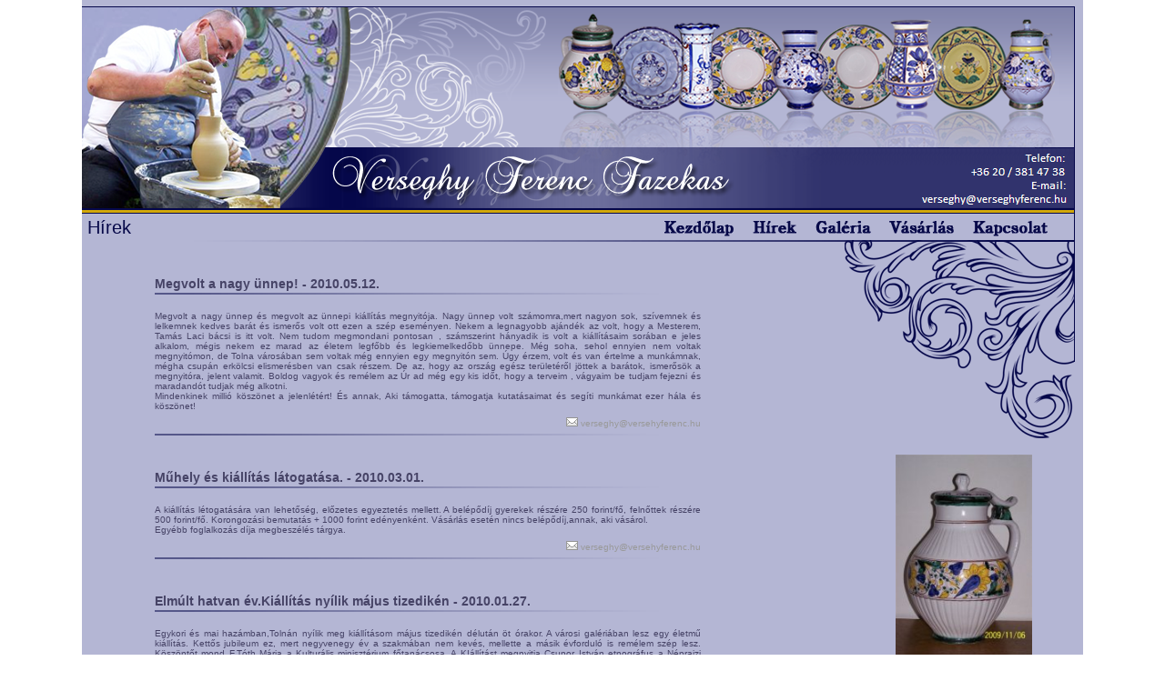

--- FILE ---
content_type: text/html; charset=iso-8859-2
request_url: http://www.verseghyferenc.hu/index.php?menu=hirek
body_size: 13425
content:
<html><head><meta http-equiv="Content-Type" content="text/html; charset=iso-8859-2" /><title>:: Verseghy Ferenc Fazekas - Népi Iparművész ::</title><meta http-equiv="content-language" content="hu"><meta name="robots" content="all"><meta name="doc-type" content="Web Page"><meta name="keywords" content="Verseghy Ferenc, Fazekas, Kerámia, Népi Iparművész, agyag, Művészet, Habán, tányér, váza, verseghyferenc, verseghyferenc.hu, Verseghy Ferenc Fazekas - Népi Iparművész"><meta name="Description" content="Verseghy Ferenc Fazekas Népi Iparművész, Verseghy Ferenc Fazekas Népi Iparművész honlapja. Bemutatkozás, galéria, elérhetőségek."><link rel=stylesheet href=data/css/page.css type=text/css><script type="text/javascript" language="javascript" src="data/js/lytebox.js"></script><link rel="stylesheet" href="data/images/lytebox.css" type="text/css" media="screen" /></head><body><table width="1100" border="0" cellpadding="0" cellspacing="0" align="center"><tr><td><table width="1100" height="235" border="0" cellpadding="0" cellspacing="0"><tr><td background="data/img/verseghy_webdesign_header.png">&nbsp;</td></tr></table><table width="1100" height="31" border="0" cellpadding="0" cellspacing="0"><tr><td width="638" background="data/img/verseghy_webdesign_menu_1.png" style="color:#070949; font-family: arial; font-size:20">&nbsp;Hírek</td><td><table width="462" height="31" border="0" cellpadding="0" cellspacing="0"><tr><td width="89"><a href="/index.php?menu=kezdolap"><img src="data/img/verseghy_webdesign_kezdolap.png" border="0"></a></td><td width="67"><a href="/index.php?menu=hirek"><img src="data/img/verseghy_webdesign_hirek.png" border="0"></a></td><td width="83"><a href="/index.php?menu=galeria"><img src="data/img/verseghy_webdesign_galeria.png" border="0"></a></td><td width="94"><a href="/index.php?menu=vasarlas"><img src="data/img/verseghy_webdesign_vasarlas.png" border="0"></a></td><td width="129"><a href="/index.php?menu=kapcsolat"><img src="data/img/verseghy_webdesign_kapcsolat.png" border="0"></a></td></tr></table></td></tr></table><table width="1100" height="216" border="0" cellpadding="0" cellspacing="0"><tr><td width="838" bgcolor="#B4B6D4" valign="top"><br><table width="680" border="0" cellpadding="0" cellspacing="0"><tr><td width="80">&nbsp;</td><td width="600">&nbsp;</td></tr><tr><td>&nbsp;</td><td height="20" class="style3" style="font-size:14"><b>Megvolt a nagy ünnep! - 2010.05.12.</b></td></tr><tr><td></td><td><img src="data/img/line.png"></td></tr><tr><td>&nbsp;</td><td>&nbsp;</td></tr><tr><td>&nbsp;</td><td class="style3"><div align="justify">Megvolt a nagy ünnep és megvolt az ünnepi kiállítás megnyitója. Nagy ünnep volt számomra,mert nagyon sok, szívemnek és lelkemnek kedves barát és ismerős volt ott ezen a szép eseményen. Nekem a legnagyobb ajándék az volt, hogy a Mesterem, Tamás Laci bácsi is itt volt. Nem tudom megmondani pontosan , számszerint hányadik is volt a kiállításaim sorában e jeles alkalom, mégis nekem ez marad az életem legfőbb és legkiemelkedőbb ünnepe. Még soha, sehol ennyien nem voltak megnyitómon, de Tolna városában sem voltak még ennyien egy megnyitón sem. Úgy érzem, volt és van értelme a munkámnak, mégha csupán erkölcsi elismerésben van csak részem. De az, hogy az ország egész területéről jöttek a barátok, ismerősök a megnyitóra, jelent valamit. Boldog vagyok és remélem az Úr ad még egy kis időt, hogy a terveim , vágyaim be tudjam fejezni és maradandót tudjak még alkotni.<br />
Mindenkinek millió köszönet a jelenlétért! És annak, Aki támogatta, támogatja kutatásaimat és segíti munkámat ezer hála és köszönet!</div></td></tr><tr height="25"><td>&nbsp;</td><td class="style4" align="right"><img src="data/img/email.gif" style="padding-top:1px"><a href="mailto:verseghy@verseghyferenc.hu">&nbsp;verseghy@versehyferenc.hu</a></td></tr><tr><td></td><td><img src="data/img/line.png"></td></tr></table><br><table width="680" border="0" cellpadding="0" cellspacing="0"><tr><td width="80">&nbsp;</td><td width="600">&nbsp;</td></tr><tr><td>&nbsp;</td><td height="20" class="style3" style="font-size:14"><b>Műhely és kiállítás látogatása. - 2010.03.01.</b></td></tr><tr><td></td><td><img src="data/img/line.png"></td></tr><tr><td>&nbsp;</td><td>&nbsp;</td></tr><tr><td>&nbsp;</td><td class="style3"><div align="justify">A kiállítás létogatására van lehetőség, előzetes egyeztetés mellett. A belépődíj gyerekek részére 250 forint/fő, felnőttek részére 500 forint/fő. Korongozási bemutatás + 1000 forint edényenként. Vásárlás esetén nincs belépődíj,annak, aki vásárol.<br />
Egyébb foglalkozás díja megbeszélés tárgya. </div></td></tr><tr height="25"><td>&nbsp;</td><td class="style4" align="right"><img src="data/img/email.gif" style="padding-top:1px"><a href="mailto:verseghy@verseghyferenc.hu">&nbsp;verseghy@versehyferenc.hu</a></td></tr><tr><td></td><td><img src="data/img/line.png"></td></tr></table><br><table width="680" border="0" cellpadding="0" cellspacing="0"><tr><td width="80">&nbsp;</td><td width="600">&nbsp;</td></tr><tr><td>&nbsp;</td><td height="20" class="style3" style="font-size:14"><b>Elmúlt hatvan év.Kiállítás nyílik május tizedikén  - 2010.01.27.</b></td></tr><tr><td></td><td><img src="data/img/line.png"></td></tr><tr><td>&nbsp;</td><td>&nbsp;</td></tr><tr><td>&nbsp;</td><td class="style3"><div align="justify">Egykori és mai hazámban,Tolnán nyílik meg kiállításom május tizedikén délután öt órakor. A városi galériában lesz egy életmű kiállítás. Kettős jubileum  ez, mert negyvenegy év a szakmában nem kevés, mellette a másik évforduló is remélem szép lesz. Köszöntőt mond F.Tóth Mária a Kulturális minisztérium főtanácsosa.   A KIállítást megnyitja Csupor István etnográfus a Néprajzi múzeum főmuzeológusa, tárvezető, a NIT zsűri elnöke.</div></td></tr><tr height="25"><td>&nbsp;</td><td class="style4" align="right"><img src="data/img/email.gif" style="padding-top:1px"><a href="mailto:verseghy@verseghyferenc.hu">&nbsp;verseghy@versehyferenc.hu</a></td></tr><tr><td></td><td><img src="data/img/line.png"></td></tr></table><br><table width="680" border="0" cellpadding="0" cellspacing="0"><tr><td width="80">&nbsp;</td><td width="600">&nbsp;</td></tr><tr><td>&nbsp;</td><td height="20" class="style3" style="font-size:14"><b>Kiállítás Kaposváron a megyeháza galériájában. - 2010.01.27.</b></td></tr><tr><td></td><td><img src="data/img/line.png"></td></tr><tr><td>&nbsp;</td><td>&nbsp;</td></tr><tr><td>&nbsp;</td><td class="style3"><div align="justify">Örömmel tudatom Mindenkivel! Kiállításom nyílik  március 29.-én délután négy órakor Kaposváron a megyeháza galériájában! Nekem nagy öröm és igen fontos ez a kiállítás,mert harminckét évig voltam Somogyország lakója, ahova a  mai napig ezer szál köt. A megnyitón köszöntőt mond dr. Sümegi Zoltán Tolna város polgármestere, a kiállítást megnyitja Csupor István etnográfus, a Néprajzi múzeum főmunkatársa, a NIT zsűri elnöke. <br />
Megvolt a megnyitó. Nagyon emlékezetes marad örökké számomra! Ott volt szeretett és nagyon tisztelt mesterem, Tamás Laci bácsi. Míg élek, nem tudom eléggé megköszönni Neki azt, amit megtanított. Emberséget, szakmai tisztességet, alázatot a hivatás iránt. Ő az, aki minden fazekas példaképe kéne hogy legyen! Sajnos a mellőzöttek kenyerét eszi. Május elsején tölti be a nyolcvanhetedik életévét. A Jó Isten tartsa meg minden magyar fazekas számára!</div></td></tr><tr height="25"><td>&nbsp;</td><td class="style4" align="right"><img src="data/img/email.gif" style="padding-top:1px"><a href="mailto:verseghy@verseghyferenc.hu">&nbsp;verseghy@versehyferenc.hu</a></td></tr><tr><td></td><td><img src="data/img/line.png"></td></tr></table><br><table width="680" border="0" cellpadding="0" cellspacing="0"><tr><td width="80">&nbsp;</td><td width="600">&nbsp;</td></tr><tr><td>&nbsp;</td><td height="20" class="style3" style="font-size:14"><b>Negyven év a korong mellett. - 2009.06.27.</b></td></tr><tr><td></td><td><img src="data/img/line.png"></td></tr><tr><td>&nbsp;</td><td>&nbsp;</td></tr><tr><td>&nbsp;</td><td class="style3"><div align="justify">Szülőfalumban, Alsónyéken a Sárköz szívében nyílt meg kiállításom a sárközi lakodalmas keretén belül. Megnyitotta Dr. Sümegi Zoltán, Tolna város polgármestere.</div></td></tr><tr height="25"><td>&nbsp;</td><td class="style4" align="right"><img src="data/img/email.gif" style="padding-top:1px"><a href="mailto:verseghy@verseghyferenc.hu">&nbsp;verseghy@versehyferenc.hu</a></td></tr><tr><td></td><td><img src="data/img/line.png"></td></tr></table><br><table width="680" border="0" cellpadding="0" cellspacing="0"><tr><td width="80">&nbsp;</td><td width="600">&nbsp;</td></tr><tr><td>&nbsp;</td><td height="20" class="style3" style="font-size:14"><b>Negyven év a korong mellett. - 2009.04.24.</b></td></tr><tr><td></td><td><img src="data/img/line.png"></td></tr><tr><td>&nbsp;</td><td>&nbsp;</td></tr><tr><td>&nbsp;</td><td class="style3"><div align="justify">A Zalaegerszegi skanzen pajta galériájában nyílt meg egy kis kamara kiállításom ,mely a Zalaegerszegi fazekas találkozó része volt. Megnyitotta Csupor István Etnográfus a Néprajzi Múzeum főmuzeológusa, a NIT. zsűri elnöke.</div></td></tr><tr height="25"><td>&nbsp;</td><td class="style4" align="right"><img src="data/img/email.gif" style="padding-top:1px"><a href="mailto:verseghy@verseghyferenc.hu">&nbsp;verseghy@versehyferenc.hu</a></td></tr><tr><td></td><td><img src="data/img/line.png"></td></tr></table><br><table width="680" border="0" cellpadding="0" cellspacing="0"><tr><td width="80">&nbsp;</td><td width="600">&nbsp;</td></tr><tr><td>&nbsp;</td><td height="20" class="style3" style="font-size:14"><b>Tolna város napján kiállítás Kozármislenyben. - 2008. November.</b></td></tr><tr><td></td><td><img src="data/img/line.png"></td></tr><tr><td>&nbsp;</td><td>&nbsp;</td></tr><tr><td>&nbsp;</td><td class="style3"><div align="justify">Kozármislenyben volt az elmúlt novemberben Tolna város napja. Itt volt egy kis bemutatkozás a kékfestő kollégákkal együtt. Ez egy kis kamara kiállítás volt. Megnyitotta Dr. Sümegi Zoltán, Tolna város polgármestere.</div></td></tr><tr height="25"><td>&nbsp;</td><td class="style4" align="right"><img src="data/img/email.gif" style="padding-top:1px"><a href="mailto:verseghy@verseghyferenc.hu">&nbsp;verseghy@versehyferenc.hu</a></td></tr><tr><td></td><td><img src="data/img/line.png"></td></tr></table><br><table width="680" border="0" cellpadding="0" cellspacing="0"><tr><td width="80">&nbsp;</td><td width="600">&nbsp;</td></tr><tr><td>&nbsp;</td><td height="20" class="style3" style="font-size:14"><b>Új alkotásokkal bemutatkozás Tolnán. - 2008.09.13.</b></td></tr><tr><td></td><td><img src="data/img/line.png"></td></tr><tr><td>&nbsp;</td><td>&nbsp;</td></tr><tr><td>&nbsp;</td><td class="style3"><div align="justify">Sok év után, újra megmutatkoztam itthon, Tolnán a Bezerédy szabadidő központban. Ezen alkotások minden darabja teljesen új tematika alapján készült. Az új zsűrizés óta készítettem minden darabot.<br />
A kiállítást megnyitotta  István Erzsébet Etnográfus a Néprajzi Múzeum volt főmuzeológusa.</div></td></tr><tr height="25"><td>&nbsp;</td><td class="style4" align="right"><img src="data/img/email.gif" style="padding-top:1px"><a href="mailto:verseghy@verseghyferenc.hu">&nbsp;verseghy@versehyferenc.hu</a></td></tr><tr><td></td><td><img src="data/img/line.png"></td></tr></table><br><table width="680" border="0" cellpadding="0" cellspacing="0"><tr><td width="80">&nbsp;</td><td width="600">&nbsp;</td></tr><tr><td>&nbsp;</td><td height="20" class="style3" style="font-size:14"><b>VÉGRE! Itt az új weblap! - 2009.08.09.</b></td></tr><tr><td></td><td><img src="data/img/line.png"></td></tr><tr><td>&nbsp;</td><td>&nbsp;</td></tr><tr><td>&nbsp;</td><td class="style3"><div align="justify">Hosszú idő után végre itt az új weblap. Nagyon sok küszködés után végre elkészült a lap, ahogyan azt mindíg is szerettem volna. </div></td></tr><tr height="25"><td>&nbsp;</td><td class="style4" align="right"><img src="data/img/email.gif" style="padding-top:1px"><a href="mailto:verseghy@verseghyferenc.hu">&nbsp;verseghy@versehyferenc.hu</a></td></tr><tr><td></td><td><img src="data/img/line.png"></td></tr></table></td><td valign="top" bgcolor="#B4B6D4"><img src="data/img/verseghy_webdesign_right_obj.png" align="top"><table width="262" border="0" cellspacing="0" cellpadding="0"><tr><td>&nbsp;</td></tr><tr><td align="center"><a href="data/img/1_1.jpg" rel="lytebox"><img src="data/img/right_img_1.jpg" border="0" width="150" height="225"></a></td></tr><tr><td>&nbsp;</td></tr><tr><td align="center"><a href="data/img/2.jpg" rel="lytebox"><img src="data/img/right_img_2.jpg" border="0" width="150" height="100"></a></td></tr><tr><td>&nbsp;</td></tr><tr><td align="center"><a href="data/img/3.jpg" rel="lytebox"><img src="data/img/right_img_3.jpg" border="0" width="150" height="100"></a></td></tr><tr><td>&nbsp;</td></tr><tr><td align="center" class="style2" height="20">Látogatók száma 2009.08.09 óta:</td></tr><tr><td align="center" height="20" class="style2">52786 db</td></tr><tr><td>&nbsp;</td></tr><tr><td class="style3" align="center"><b>A honlapon szereplő<br>képeket szerzői jog védi!</b></td></tr><tr><td>&nbsp;</td></tr></table></td></tr></table><table width="1100" height="309" border="0" cellpadding="0" cellspacing="0"><tr><td background="data/img/verseghy_webdesign_footer.png">&nbsp;</td></tr></table></td></tr></table></body></html>

--- FILE ---
content_type: text/css
request_url: http://www.verseghyferenc.hu/data/css/page.css
body_size: 2071
content:

body,td,th {
	margin-left: 0px;
	margin-top: 0px;
	margin-right: 0px;
	margin-bottom: 0px;
}
.style1 {
	font-family: Verdana, Arial, Helvetica, sans-serif;
	font-weight: bold;
	color: #FFFFFF;
}
.style2 {
	font-family: Verdana, Arial, Helvetica, sans-serif;
	font-weight: bold;
	color: #F0E1C4;
	font-size:10px;
}
.style3 {
	font-family: Verdana, Arial, Helvetica, sans-serif;
	color:#464366;
	font-size:10px;
}
.style4 {
	font-family: Arial;
	color: #999999;
	font-size:10px;
}
.style5 {
	font-family: Verdana;
	color: black;
	font-size:12px;	
}
.style6 {
	font-family: Verdana, Arial, Helvetica, sans-serif;
	/*font-weight: bold;*/
	color: #000000;
	font-size:10px;
}
.style7 {font-size: 10px; color: #000000; font-family: Verdana, Arial, Helvetica, sans-serif;}
.footer {
	font-family: Verdana, Arial, Helvetica, sans-serif;
	font-weight: bold;
	color:#464366;
	font-size:10px;
}

a:link { text-decoration: none; font-family: Arial;	color: #999999;	font-size:10px;}
a:visited {	text-decoration: none; font-family: Arial;	color: #999999;	font-size:10px;}
a:hover { text-decoration: none; font-family: Arial;	color: #999999;	font-size:10px;}
a:active {text-decoration: none; font-family: Arial;	color: #999999;	font-size:10px;}

.gyartok a:link { color: #000000; text-decoration: none; font-family:Lucida Sans Unicode;  font-size:10px;}
.gyartok a:visited {color: #000000; text-decoration: none; font-family:Lucida Sans Unicode;  font-size:10px;}
.gyartok a:hover { text-decoration: none; color: #000000; font-family:Lucida Sans Unicode;  font-size:10px;}
.gyartok a:active {color: #000000; text-decoration: none; font-family:Lucida Sans Unicode;  font-size:10px;}

.box_1 {
	width:350px;
	margin-left:40px;
	margin-right: 10px;
	float:left;
}

.box_3 {
	width:150px;
	height:120px;
	margin-left:50px;
	margin-right: 50px;
	float:left;
}
.submit {
		background:#FFFFFF;
		font-family: Verdana, Arial, Helvetica, sans-serif;
		font-size: 10px;
		color:#464366;
		font-weight:bold;
		border-width: 0px;
		border-style: solid;	
		border-color: #464366;
		cursor:pointer;
}